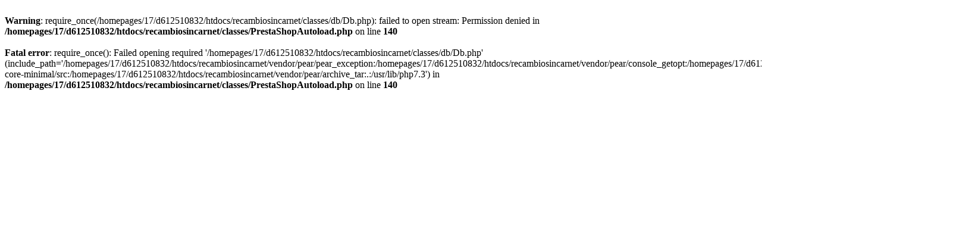

--- FILE ---
content_type: text/html; charset=utf-8
request_url: https://www.recambiosincarnet.com/recambios-carroceria-y-cristales-coches-sin-carnet/5870-capo-aixam-2005-competencia-en-fibra.html
body_size: 246
content:
<br />
<b>Warning</b>:  require_once(/homepages/17/d612510832/htdocs/recambiosincarnet/classes/db/Db.php): failed to open stream: Permission denied in <b>/homepages/17/d612510832/htdocs/recambiosincarnet/classes/PrestaShopAutoload.php</b> on line <b>140</b><br />
<br />
<b>Fatal error</b>:  require_once(): Failed opening required '/homepages/17/d612510832/htdocs/recambiosincarnet/classes/db/Db.php' (include_path='/homepages/17/d612510832/htdocs/recambiosincarnet/vendor/pear/pear_exception:/homepages/17/d612510832/htdocs/recambiosincarnet/vendor/pear/console_getopt:/homepages/17/d612510832/htdocs/recambiosincarnet/vendor/pear/pear-core-minimal/src:/homepages/17/d612510832/htdocs/recambiosincarnet/vendor/pear/archive_tar:.:/usr/lib/php7.3') in <b>/homepages/17/d612510832/htdocs/recambiosincarnet/classes/PrestaShopAutoload.php</b> on line <b>140</b><br />
